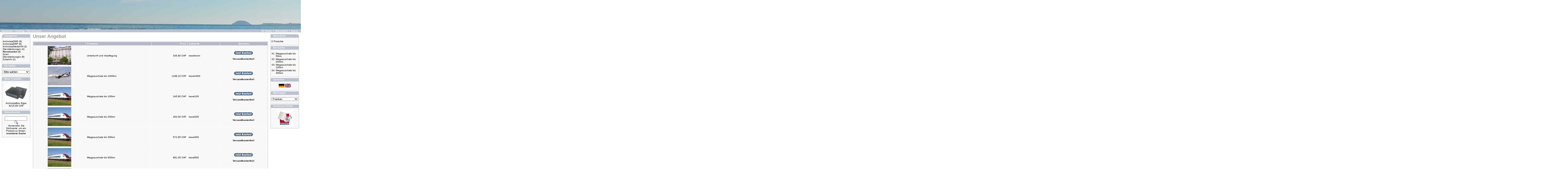

--- FILE ---
content_type: text/html
request_url: http://shop.archivista.ch/oscommunity/catalog/index.php?cPath=25&osCsid=dc20447f28044681d37de546f703b077
body_size: 31457
content:
<!doctype html public "-//W3C//DTD HTML 4.01 Transitional//EN">
<html dir="LTR" lang="de">
<head>
<meta http-equiv="Content-Type" content="text/html; charset=iso-8859-1"> 
<title>Archivista</title>
<base href="http://shop.archivista.ch/oscommunity/catalog/">
<link rel="stylesheet" type="text/css" href="stylesheet.css">
</head>
<body marginwidth="0" marginheight="0" topmargin="0" bottommargin="0" leftmargin="0" rightmargin="0">
<!-- header //-->
<table border="0" width="100%" cellspacing="0" cellpadding="0">
  <tr class="header">
    <td valign="middle">
		<a href="http://shop.archivista.ch/oscommunity/catalog/index.php?osCsid=dc20447f28044681d37de546f703b077"><img src="images/store_logo.jpg" border="0" alt="Archivista" title=" Archivista " width="3322" height="125"></a><a href="http://shop.archivista.ch/oscommunity/catalog/index.php?osCsid=dc20447f28044681d37de546f703b077"><img src="images/store_logo.jpg" border="0" alt="Archivista" title=" Archivista " width="3322" height="125"></a>		</td>
    <td align="right" valign="bottom"><a href="http://shop.archivista.ch/oscommunity/catalog/account.php?osCsid=dc20447f28044681d37de546f703b077"><img src="images/white_pixel.jpg" border="0" alt="Ihr Konto" title=" Ihr Konto " width="1" height="1"></a>&nbsp;&nbsp;<a href="http://shop.archivista.ch/oscommunity/catalog/shopping_cart.php?osCsid=dc20447f28044681d37de546f703b077"><img src="images/white_pixel.jpg" border="0" alt="Warenkorb" title=" Warenkorb " width="1" height="1"></a>&nbsp;&nbsp;<a href="http://shop.archivista.ch/oscommunity/catalog/checkout_shipping.php?osCsid=dc20447f28044681d37de546f703b077"><img src="images/white_pixel.jpg" border="0" alt="Kasse" title=" Kasse " width="1" height="1"></a>&nbsp;&nbsp;</td>
  </tr>
</table>
<table border="0" width="100%" cellspacing="0" cellpadding="1">
  <tr class="headerNavigation">
    <td class="headerNavigation">&nbsp;&nbsp;<a href="http://shop.archivista.ch" class="headerNavigation">Startseite</a> &raquo; <a href="http://shop.archivista.ch/oscommunity/catalog/index.php?osCsid=dc20447f28044681d37de546f703b077" class="headerNavigation">Katalog</a> &raquo; <a href="http://shop.archivista.ch/oscommunity/catalog/index.php?cPath=25&osCsid=dc20447f28044681d37de546f703b077" class="headerNavigation">Reisekosten</a></td>
    <td align="right" class="headerNavigation"><a href="http://shop.archivista.ch/oscommunity/catalog/account.php?osCsid=dc20447f28044681d37de546f703b077" class="headerNavigation">Ihr Konto</a> &nbsp;|&nbsp; <a href="http://shop.archivista.ch/oscommunity/catalog/shopping_cart.php?osCsid=dc20447f28044681d37de546f703b077" class="headerNavigation">Warenkorb</a> &nbsp;|&nbsp; <a href="http://shop.archivista.ch/oscommunity/catalog/checkout_shipping.php?osCsid=dc20447f28044681d37de546f703b077" class="headerNavigation">Kasse</a> &nbsp;&nbsp;</td>
  </tr>
</table>
<!-- header_eof //-->

<!-- body //-->
<table border="0" width="100%" cellspacing="3" cellpadding="3">
  <tr>
    <td width="125" valign="top"><table border="0" width="125" cellspacing="0" cellpadding="2">
<!-- left_navigation //-->
<!-- categories //-->
          <tr>
            <td>
<table border="0" width="100%" cellspacing="0" cellpadding="0">
  <tr>
    <td height="14" class="infoBoxHeading"><img src="images/infobox/corner_left.gif" border="0" alt="" width="11" height="14"></td>
    <td width="100%" height="14" class="infoBoxHeading">Kategorien</td>
    <td height="14" class="infoBoxHeading" nowrap><img src="images/pixel_trans.gif" border="0" alt="" width="11" height="14"></td>
  </tr>
</table>
<table border="0" width="100%" cellspacing="0" cellpadding="1" class="infoBox">
  <tr>
    <td><table border="0" width="100%" cellspacing="0" cellpadding="3" class="infoBoxContents">
  <tr>
    <td><img src="images/pixel_trans.gif" border="0" alt="" width="100%" height="1"></td>
  </tr>
  <tr>
    <td class="boxText"><a href="http://shop.archivista.ch/oscommunity/catalog/index.php?cPath=21&osCsid=dc20447f28044681d37de546f703b077">ArchivistaDMS</a>&nbsp;(9)<br><a href="http://shop.archivista.ch/oscommunity/catalog/index.php?cPath=30&osCsid=dc20447f28044681d37de546f703b077">ArchivistaERP</a>&nbsp;(8)<br><a href="http://shop.archivista.ch/oscommunity/catalog/index.php?cPath=28&osCsid=dc20447f28044681d37de546f703b077">ArchivistaMediaVM</a>&nbsp;(3)<br><a href="http://shop.archivista.ch/oscommunity/catalog/index.php?cPath=22&osCsid=dc20447f28044681d37de546f703b077">Dienstleistungen</a>&nbsp;(4)<br><a href="http://shop.archivista.ch/oscommunity/catalog/index.php?cPath=25&osCsid=dc20447f28044681d37de546f703b077"><b>Reisekosten</b></a>&nbsp;(9)<br><a href="http://shop.archivista.ch/oscommunity/catalog/index.php?cPath=29&osCsid=dc20447f28044681d37de546f703b077">Scan-Dienstleistungen</a>&nbsp;(8)<br><a href="http://shop.archivista.ch/oscommunity/catalog/index.php?cPath=24&osCsid=dc20447f28044681d37de546f703b077">Zubehör</a>&nbsp;(2)<br></td>
  </tr>
  <tr>
    <td><img src="images/pixel_trans.gif" border="0" alt="" width="100%" height="1"></td>
  </tr>
</table>
</td>
  </tr>
</table>
            </td>
          </tr>
<!-- categories_eof //-->
<!-- manufacturers //-->
          <tr>
            <td>
<table border="0" width="100%" cellspacing="0" cellpadding="0">
  <tr>
    <td height="14" class="infoBoxHeading"><img src="images/infobox/corner_right_left.gif" border="0" alt="" width="11" height="14"></td>
    <td width="100%" height="14" class="infoBoxHeading">Hersteller</td>
    <td height="14" class="infoBoxHeading" nowrap><img src="images/pixel_trans.gif" border="0" alt="" width="11" height="14"></td>
  </tr>
</table>
<table border="0" width="100%" cellspacing="0" cellpadding="1" class="infoBox">
  <tr>
    <td><table border="0" width="100%" cellspacing="0" cellpadding="3" class="infoBoxContents">
  <tr>
    <td><img src="images/pixel_trans.gif" border="0" alt="" width="100%" height="1"></td>
  </tr>
  <tr>
    <td class="boxText"><form name="manufacturers" action="http://shop.archivista.ch/oscommunity/catalog/index.php" method="get"><select name="manufacturers_id" onChange="this.form.submit();" size="1" style="width: 100%"><option value="" SELECTED>Bitte w&auml;hlen</option><option value="10">Archivista</option><option value="11">AVision</option><option value="13">Brother</option><option value="14">Freecom</option><option value="12">Fujitsu</option></select><input type="hidden" name="osCsid" value="dc20447f28044681d37de546f703b077"></form></td>
  </tr>
  <tr>
    <td><img src="images/pixel_trans.gif" border="0" alt="" width="100%" height="1"></td>
  </tr>
</table>
</td>
  </tr>
</table>
            </td>
          </tr>
<!-- manufacturers_eof //-->
<!-- whats_new //-->
          <tr>
            <td>
<table border="0" width="100%" cellspacing="0" cellpadding="0">
  <tr>
    <td height="14" class="infoBoxHeading"><img src="images/infobox/corner_right_left.gif" border="0" alt="" width="11" height="14"></td>
    <td width="100%" height="14" class="infoBoxHeading">Neue Produkte</td>
    <td height="14" class="infoBoxHeading" nowrap><a href="http://shop.archivista.ch/oscommunity/catalog/products_new.php?osCsid=dc20447f28044681d37de546f703b077"><img src="images/infobox/arrow_right.gif" border="0" alt="Zeige mehr" title=" Zeige mehr " width="12" height="10"></a><img src="images/pixel_trans.gif" border="0" alt="" width="11" height="14"></td>
  </tr>
</table>
<table border="0" width="100%" cellspacing="0" cellpadding="1" class="infoBox">
  <tr>
    <td><table border="0" width="100%" cellspacing="0" cellpadding="3" class="infoBoxContents">
  <tr>
    <td><img src="images/pixel_trans.gif" border="0" alt="" width="100%" height="1"></td>
  </tr>
  <tr>
    <td align="center" class="boxText"><a href="http://shop.archivista.ch/oscommunity/catalog/product_info.php?products_id=81&osCsid=dc20447f28044681d37de546f703b077"><img src="images/avbox_new2.jpg" border="0" alt="ArchivistaBox Eiger" title=" ArchivistaBox Eiger " width="100" height="80"></a><br><a href="http://shop.archivista.ch/oscommunity/catalog/product_info.php?products_id=81&osCsid=dc20447f28044681d37de546f703b077">ArchivistaBox Eiger</a><br> 8215,60 CHF</td>
  </tr>
  <tr>
    <td><img src="images/pixel_trans.gif" border="0" alt="" width="100%" height="1"></td>
  </tr>
</table>
</td>
  </tr>
</table>
            </td>
          </tr>
<!-- whats_new_eof //-->
<!-- search //-->
          <tr>
            <td>
<table border="0" width="100%" cellspacing="0" cellpadding="0">
  <tr>
    <td height="14" class="infoBoxHeading"><img src="images/infobox/corner_right_left.gif" border="0" alt="" width="11" height="14"></td>
    <td width="100%" height="14" class="infoBoxHeading">Schnellsuche</td>
    <td height="14" class="infoBoxHeading" nowrap><img src="images/pixel_trans.gif" border="0" alt="" width="11" height="14"></td>
  </tr>
</table>
<table border="0" width="100%" cellspacing="0" cellpadding="1" class="infoBox">
  <tr>
    <td><table border="0" width="100%" cellspacing="0" cellpadding="3" class="infoBoxContents">
  <tr>
    <td><img src="images/pixel_trans.gif" border="0" alt="" width="100%" height="1"></td>
  </tr>
  <tr>
    <td align="center" class="boxText"><form name="quick_find" action="http://shop.archivista.ch/oscommunity/catalog/advanced_search_result.php" method="get"><input type="text" name="keywords" size="10" maxlength="30" style="width: 95px">&nbsp;<input type="hidden" name="osCsid" value="dc20447f28044681d37de546f703b077"><input type="image" src="includes/languages/german/images/buttons/button_quick_find.gif" border="0" alt="Schnellsuche" title=" Schnellsuche "><br>Verwenden Sie Stichworte, um ein Produkt zu finden.<br><a href="http://shop.archivista.ch/oscommunity/catalog/advanced_search.php?osCsid=dc20447f28044681d37de546f703b077"><b>erweiterte Suche</b></a></form></td>
  </tr>
  <tr>
    <td><img src="images/pixel_trans.gif" border="0" alt="" width="100%" height="1"></td>
  </tr>
</table>
</td>
  </tr>
</table>
            </td>
          </tr>
<!-- search_eof //-->
<!-- information //-->
          <tr>
            <td>

<!--
  $info_box_contents = array();
  $info_box_contents[] = array('text' => BOX_HEADING_INFORMATION);

  new infoBoxHeading($info_box_contents, false, false);

  $info_box_contents = array();
  $info_box_contents[] = array('text' => '<a href="' . tep_href_link(FILENAME_PRIVACY) . '">' . BOX_INFORMATION_PRIVACY . '</a><br>' .
                                         '<a href="' . tep_href_link(FILENAME_CONDITIONS) . '">' . BOX_INFORMATION_CONDITIONS . '</a><br>');
                                         #'<a href="' . tep_href_link(FILENAME_CONTACT_US) . '">' . BOX_INFORMATION_CONTACT . '</a>');

  new infoBox($info_box_contents);
?>
            </td>
          </tr>
<!-- information_eof //-->
<!-- left_navigation_eof //-->
    </table></td>
<!-- body_text //-->
    <td width="100%" valign="top"><table border="0" width="100%" cellspacing="0" cellpadding="0">
      <tr>
        <td><table border="0" width="100%" cellspacing="0" cellpadding="0">
          <tr>
            <td class="pageHeading">Unser Angebot</td>
            <td align="right"></td>
          </tr>
        </table></td>
      </tr>
      <tr>
        <td><img src="images/pixel_trans.gif" border="0" alt="" width="100%" height="10"></td>
      </tr>
      <tr>
        <td><table border="0" width="100%" cellspacing="0" cellpadding="2" class="productListing">
  <tr>
    <td align="center" class="productListing-heading">&nbsp;&nbsp;</td>
    <td class="productListing-heading">&nbsp;<a href="http://shop.archivista.ch/oscommunity/catalog/index.php?cPath=25&page=1&sort=2d&osCsid=dc20447f28044681d37de546f703b077" title="Sortierung der Artikel ist absteigend nach Produkte" class="productListing-heading">Produkte+</a>&nbsp;</td>
    <td align="right" class="productListing-heading">&nbsp;<a href="http://shop.archivista.ch/oscommunity/catalog/index.php?cPath=25&page=1&sort=3a&osCsid=dc20447f28044681d37de546f703b077" title="Sortierung der Artikel ist aufsteigend nach Preis" class="productListing-heading">Preis</a>&nbsp;</td>
    <td class="productListing-heading">&nbsp;<a href="http://shop.archivista.ch/oscommunity/catalog/index.php?cPath=25&page=1&sort=4a&osCsid=dc20447f28044681d37de546f703b077" title="Sortierung der Artikel ist aufsteigend nach Artikel-Nr." class="productListing-heading">Artikel-Nr.</a>&nbsp;</td>
    <td align="center" class="productListing-heading">&nbsp;Bestellen&nbsp;</td>
  </tr>
  <tr class="productListing-odd">
    <td align="center" class="productListing-data">&nbsp;<a href="http://shop.archivista.ch/oscommunity/catalog/product_info.php?cPath=25&products_id=52&osCsid=dc20447f28044681d37de546f703b077"><img src="images/hotel.jpg" border="0" alt="Unterkunft und Verpflegung" title=" Unterkunft und Verpflegung " width="100" height="80"></a>&nbsp;</td>
    <td class="productListing-data">&nbsp;<a href="http://shop.archivista.ch/oscommunity/catalog/product_info.php?cPath=25&products_id=52&osCsid=dc20447f28044681d37de546f703b077">Unterkunft und Verpflegung</a>&nbsp;</td>
    <td align="right" class="productListing-data">&nbsp; 345,90 CHF&nbsp;</td>
    <td class="productListing-data">&nbsp;travelroom&nbsp;</td>
    <td align="center" class="productListing-data"><a href="http://shop.archivista.ch/oscommunity/catalog/index.php?cPath=25&sort=2a&action=buy_now&products_id=52&osCsid=dc20447f28044681d37de546f703b077"><img src="includes/languages/german/images/buttons/button_buy_now.gif" border="0" alt="Buy Now" title=" Buy Now " width="80" height="14"></a>&nbsp;<br><br><b>Versandkostenfrei!</b>&nbsp;</td>
  </tr>
  <tr class="productListing-even">
    <td align="center" class="productListing-data">&nbsp;<a href="http://shop.archivista.ch/oscommunity/catalog/product_info.php?cPath=25&products_id=49&osCsid=dc20447f28044681d37de546f703b077"><img src="images/airplane.jpg" border="0" alt="Wegpauschale bis 1000km" title=" Wegpauschale bis 1000km " width="100" height="80"></a>&nbsp;</td>
    <td class="productListing-data">&nbsp;<a href="http://shop.archivista.ch/oscommunity/catalog/product_info.php?cPath=25&products_id=49&osCsid=dc20447f28044681d37de546f703b077">Wegpauschale bis 1000km</a>&nbsp;</td>
    <td align="right" class="productListing-data">&nbsp; 1189,10 CHF&nbsp;</td>
    <td class="productListing-data">&nbsp;travel1000&nbsp;</td>
    <td align="center" class="productListing-data"><a href="http://shop.archivista.ch/oscommunity/catalog/index.php?cPath=25&sort=2a&action=buy_now&products_id=49&osCsid=dc20447f28044681d37de546f703b077"><img src="includes/languages/german/images/buttons/button_buy_now.gif" border="0" alt="Buy Now" title=" Buy Now " width="80" height="14"></a>&nbsp;<br><br><b>Versandkostenfrei!</b>&nbsp;</td>
  </tr>
  <tr class="productListing-odd">
    <td align="center" class="productListing-data">&nbsp;<a href="http://shop.archivista.ch/oscommunity/catalog/product_info.php?cPath=25&products_id=45&osCsid=dc20447f28044681d37de546f703b077"><img src="images/train.jpg" border="0" alt="Wegpauschale bis 100km" title=" Wegpauschale bis 100km " width="100" height="80"></a>&nbsp;</td>
    <td class="productListing-data">&nbsp;<a href="http://shop.archivista.ch/oscommunity/catalog/product_info.php?cPath=25&products_id=45&osCsid=dc20447f28044681d37de546f703b077">Wegpauschale bis 100km</a>&nbsp;</td>
    <td align="right" class="productListing-data">&nbsp; 345,90 CHF&nbsp;</td>
    <td class="productListing-data">&nbsp;travel100&nbsp;</td>
    <td align="center" class="productListing-data"><a href="http://shop.archivista.ch/oscommunity/catalog/index.php?cPath=25&sort=2a&action=buy_now&products_id=45&osCsid=dc20447f28044681d37de546f703b077"><img src="includes/languages/german/images/buttons/button_buy_now.gif" border="0" alt="Buy Now" title=" Buy Now " width="80" height="14"></a>&nbsp;<br><br><b>Versandkostenfrei!</b>&nbsp;</td>
  </tr>
  <tr class="productListing-even">
    <td align="center" class="productListing-data">&nbsp;<a href="http://shop.archivista.ch/oscommunity/catalog/product_info.php?cPath=25&products_id=46&osCsid=dc20447f28044681d37de546f703b077"><img src="images/train.jpg" border="0" alt="Wegpauschale bis 200km" title=" Wegpauschale bis 200km " width="100" height="80"></a>&nbsp;</td>
    <td class="productListing-data">&nbsp;<a href="http://shop.archivista.ch/oscommunity/catalog/product_info.php?cPath=25&products_id=46&osCsid=dc20447f28044681d37de546f703b077">Wegpauschale bis 200km</a>&nbsp;</td>
    <td align="right" class="productListing-data">&nbsp; 454,00 CHF&nbsp;</td>
    <td class="productListing-data">&nbsp;travel200&nbsp;</td>
    <td align="center" class="productListing-data"><a href="http://shop.archivista.ch/oscommunity/catalog/index.php?cPath=25&sort=2a&action=buy_now&products_id=46&osCsid=dc20447f28044681d37de546f703b077"><img src="includes/languages/german/images/buttons/button_buy_now.gif" border="0" alt="Buy Now" title=" Buy Now " width="80" height="14"></a>&nbsp;<br><br><b>Versandkostenfrei!</b>&nbsp;</td>
  </tr>
  <tr class="productListing-odd">
    <td align="center" class="productListing-data">&nbsp;<a href="http://shop.archivista.ch/oscommunity/catalog/product_info.php?cPath=25&products_id=47&osCsid=dc20447f28044681d37de546f703b077"><img src="images/train.jpg" border="0" alt="Wegpauschale bis 300km" title=" Wegpauschale bis 300km " width="100" height="80"></a>&nbsp;</td>
    <td class="productListing-data">&nbsp;<a href="http://shop.archivista.ch/oscommunity/catalog/product_info.php?cPath=25&products_id=47&osCsid=dc20447f28044681d37de546f703b077">Wegpauschale bis 300km</a>&nbsp;</td>
    <td align="right" class="productListing-data">&nbsp; 572,95 CHF&nbsp;</td>
    <td class="productListing-data">&nbsp;travel300&nbsp;</td>
    <td align="center" class="productListing-data"><a href="http://shop.archivista.ch/oscommunity/catalog/index.php?cPath=25&sort=2a&action=buy_now&products_id=47&osCsid=dc20447f28044681d37de546f703b077"><img src="includes/languages/german/images/buttons/button_buy_now.gif" border="0" alt="Buy Now" title=" Buy Now " width="80" height="14"></a>&nbsp;<br><br><b>Versandkostenfrei!</b>&nbsp;</td>
  </tr>
  <tr class="productListing-even">
    <td align="center" class="productListing-data">&nbsp;<a href="http://shop.archivista.ch/oscommunity/catalog/product_info.php?cPath=25&products_id=48&osCsid=dc20447f28044681d37de546f703b077"><img src="images/train.jpg" border="0" alt="Wegpauschale bis 500km" title=" Wegpauschale bis 500km " width="100" height="80"></a>&nbsp;</td>
    <td class="productListing-data">&nbsp;<a href="http://shop.archivista.ch/oscommunity/catalog/product_info.php?cPath=25&products_id=48&osCsid=dc20447f28044681d37de546f703b077">Wegpauschale bis 500km</a>&nbsp;</td>
    <td align="right" class="productListing-data">&nbsp; 681,05 CHF&nbsp;</td>
    <td class="productListing-data">&nbsp;travel500&nbsp;</td>
    <td align="center" class="productListing-data"><a href="http://shop.archivista.ch/oscommunity/catalog/index.php?cPath=25&sort=2a&action=buy_now&products_id=48&osCsid=dc20447f28044681d37de546f703b077"><img src="includes/languages/german/images/buttons/button_buy_now.gif" border="0" alt="Buy Now" title=" Buy Now " width="80" height="14"></a>&nbsp;<br><br><b>Versandkostenfrei!</b>&nbsp;</td>
  </tr>
  <tr class="productListing-odd">
    <td align="center" class="productListing-data">&nbsp;<a href="http://shop.archivista.ch/oscommunity/catalog/product_info.php?cPath=25&products_id=44&osCsid=dc20447f28044681d37de546f703b077"><img src="images/train.jpg" border="0" alt="Wegpauschale bis 50km" title=" Wegpauschale bis 50km " width="100" height="80"></a>&nbsp;</td>
    <td class="productListing-data">&nbsp;<a href="http://shop.archivista.ch/oscommunity/catalog/product_info.php?cPath=25&products_id=44&osCsid=dc20447f28044681d37de546f703b077">Wegpauschale bis 50km</a>&nbsp;</td>
    <td align="right" class="productListing-data">&nbsp; 227,00 CHF&nbsp;</td>
    <td class="productListing-data">&nbsp;travel50&nbsp;</td>
    <td align="center" class="productListing-data"><a href="http://shop.archivista.ch/oscommunity/catalog/index.php?cPath=25&sort=2a&action=buy_now&products_id=44&osCsid=dc20447f28044681d37de546f703b077"><img src="includes/languages/german/images/buttons/button_buy_now.gif" border="0" alt="Buy Now" title=" Buy Now " width="80" height="14"></a>&nbsp;<br><br><b>Versandkostenfrei!</b>&nbsp;</td>
  </tr>
  <tr class="productListing-even">
    <td align="center" class="productListing-data">&nbsp;<a href="http://shop.archivista.ch/oscommunity/catalog/product_info.php?cPath=25&products_id=50&osCsid=dc20447f28044681d37de546f703b077"><img src="images/airplane.jpg" border="0" alt="Wegpauschale Europa" title=" Wegpauschale Europa " width="100" height="80"></a>&nbsp;</td>
    <td class="productListing-data">&nbsp;<a href="http://shop.archivista.ch/oscommunity/catalog/product_info.php?cPath=25&products_id=50&osCsid=dc20447f28044681d37de546f703b077">Wegpauschale Europa</a>&nbsp;</td>
    <td align="right" class="productListing-data">&nbsp; 2270,10 CHF&nbsp;</td>
    <td class="productListing-data">&nbsp;traveleurope&nbsp;</td>
    <td align="center" class="productListing-data"><a href="http://shop.archivista.ch/oscommunity/catalog/index.php?cPath=25&sort=2a&action=buy_now&products_id=50&osCsid=dc20447f28044681d37de546f703b077"><img src="includes/languages/german/images/buttons/button_buy_now.gif" border="0" alt="Buy Now" title=" Buy Now " width="80" height="14"></a>&nbsp;<br><br><b>Versandkostenfrei!</b>&nbsp;</td>
  </tr>
  <tr class="productListing-odd">
    <td align="center" class="productListing-data">&nbsp;<a href="http://shop.archivista.ch/oscommunity/catalog/product_info.php?cPath=25&products_id=51&osCsid=dc20447f28044681d37de546f703b077"><img src="images/airplane.jpg" border="0" alt="Wegpauschale Weltweit" title=" Wegpauschale Weltweit " width="100" height="80"></a>&nbsp;</td>
    <td class="productListing-data">&nbsp;<a href="http://shop.archivista.ch/oscommunity/catalog/product_info.php?cPath=25&products_id=51&osCsid=dc20447f28044681d37de546f703b077">Wegpauschale Weltweit</a>&nbsp;</td>
    <td align="right" class="productListing-data">&nbsp; 5729,30 CHF&nbsp;</td>
    <td class="productListing-data">&nbsp;travelworld&nbsp;</td>
    <td align="center" class="productListing-data"><a href="http://shop.archivista.ch/oscommunity/catalog/index.php?cPath=25&sort=2a&action=buy_now&products_id=51&osCsid=dc20447f28044681d37de546f703b077"><img src="includes/languages/german/images/buttons/button_buy_now.gif" border="0" alt="Buy Now" title=" Buy Now " width="80" height="14"></a>&nbsp;<br><br><b>Versandkostenfrei!</b>&nbsp;</td>
  </tr>
</table>
<table border="0" width="100%" cellspacing="0" cellpadding="2">
  <tr>
    <td class="smallText">angezeigte Produkte: <b>1</b> bis <b>9</b> (von <b>9</b> insgesamt)</td>
    <td class="smallText" align="right">Seiten: &nbsp;<b>1</b>&nbsp;</td>
  </tr>
</table>
</td>
      </tr>
    </table></td>
<!-- body_text_eof //-->
    <td width="125" valign="top"><table border="0" width="125" cellspacing="0" cellpadding="2">
<!-- right_navigation //-->
<!-- shopping_cart //-->
          <tr>
            <td>
<table border="0" width="100%" cellspacing="0" cellpadding="0">
  <tr>
    <td height="14" class="infoBoxHeading"><img src="images/infobox/corner_right_left.gif" border="0" alt="" width="11" height="14"></td>
    <td width="100%" height="14" class="infoBoxHeading">Warenkorb</td>
    <td height="14" class="infoBoxHeading" nowrap><a href="http://shop.archivista.ch/oscommunity/catalog/shopping_cart.php?osCsid=dc20447f28044681d37de546f703b077"><img src="images/infobox/arrow_right.gif" border="0" alt="Zeige mehr" title=" Zeige mehr " width="12" height="10"></a><img src="images/infobox/corner_right.gif" border="0" alt="" width="11" height="14"></td>
  </tr>
</table>
<table border="0" width="100%" cellspacing="0" cellpadding="1" class="infoBox">
  <tr>
    <td><table border="0" width="100%" cellspacing="0" cellpadding="3" class="infoBoxContents">
  <tr>
    <td><img src="images/pixel_trans.gif" border="0" alt="" width="100%" height="1"></td>
  </tr>
  <tr>
    <td class="boxText">0 Produkte</td>
  </tr>
  <tr>
    <td><img src="images/pixel_trans.gif" border="0" alt="" width="100%" height="1"></td>
  </tr>
</table>
</td>
  </tr>
</table>
            </td>
          </tr>
<!-- shopping_cart_eof //-->
<!-- best_sellers //-->
          <tr>
            <td>
<table border="0" width="100%" cellspacing="0" cellpadding="0">
  <tr>
    <td height="14" class="infoBoxHeading"><img src="images/infobox/corner_right_left.gif" border="0" alt="" width="11" height="14"></td>
    <td width="100%" height="14" class="infoBoxHeading">Bestseller</td>
    <td height="14" class="infoBoxHeading" nowrap><img src="images/pixel_trans.gif" border="0" alt="" width="11" height="14"></td>
  </tr>
</table>
<table border="0" width="100%" cellspacing="0" cellpadding="1" class="infoBox">
  <tr>
    <td><table border="0" width="100%" cellspacing="0" cellpadding="3" class="infoBoxContents">
  <tr>
    <td><img src="images/pixel_trans.gif" border="0" alt="" width="100%" height="1"></td>
  </tr>
  <tr>
    <td class="boxText"><table border="0" width="100%" cellspacing="0" cellpadding="1"><tr><td class="infoBoxContents" valign="top">01.</td><td class="infoBoxContents"><a href="http://shop.archivista.ch/oscommunity/catalog/product_info.php?products_id=44&osCsid=dc20447f28044681d37de546f703b077">Wegpauschale bis 50km</a></td></tr><tr><td class="infoBoxContents" valign="top">02.</td><td class="infoBoxContents"><a href="http://shop.archivista.ch/oscommunity/catalog/product_info.php?products_id=46&osCsid=dc20447f28044681d37de546f703b077">Wegpauschale bis 200km</a></td></tr><tr><td class="infoBoxContents" valign="top">03.</td><td class="infoBoxContents"><a href="http://shop.archivista.ch/oscommunity/catalog/product_info.php?products_id=45&osCsid=dc20447f28044681d37de546f703b077">Wegpauschale bis 100km</a></td></tr><tr><td class="infoBoxContents" valign="top">04.</td><td class="infoBoxContents"><a href="http://shop.archivista.ch/oscommunity/catalog/product_info.php?products_id=47&osCsid=dc20447f28044681d37de546f703b077">Wegpauschale bis 300km</a></td></tr></table></td>
  </tr>
  <tr>
    <td><img src="images/pixel_trans.gif" border="0" alt="" width="100%" height="1"></td>
  </tr>
</table>
</td>
  </tr>
</table>
            </td>
          </tr>
<!-- best_sellers_eof //-->
<!-- languages //-->
          <tr>
            <td>
<table border="0" width="100%" cellspacing="0" cellpadding="0">
  <tr>
    <td height="14" class="infoBoxHeading"><img src="images/infobox/corner_right_left.gif" border="0" alt="" width="11" height="14"></td>
    <td width="100%" height="14" class="infoBoxHeading">Sprachen</td>
    <td height="14" class="infoBoxHeading" nowrap><img src="images/pixel_trans.gif" border="0" alt="" width="11" height="14"></td>
  </tr>
</table>
<table border="0" width="100%" cellspacing="0" cellpadding="1" class="infoBox">
  <tr>
    <td><table border="0" width="100%" cellspacing="0" cellpadding="3" class="infoBoxContents">
  <tr>
    <td><img src="images/pixel_trans.gif" border="0" alt="" width="100%" height="1"></td>
  </tr>
  <tr>
    <td align="center" class="boxText"> <a href="http://shop.archivista.ch/oscommunity/catalog/index.php?cPath=25&sort=2a&language=de&osCsid=dc20447f28044681d37de546f703b077"><img src="includes/languages/german/images/icon.gif" border="0" alt="Deutsch" title=" Deutsch " width="24" height="15"></a>  <a href="http://shop.archivista.ch/oscommunity/catalog/index.php?cPath=25&sort=2a&language=en&osCsid=dc20447f28044681d37de546f703b077"><img src="includes/languages/english/images/icon.gif" border="0" alt="English" title=" English " width="24" height="15"></a> </td>
  </tr>
  <tr>
    <td><img src="images/pixel_trans.gif" border="0" alt="" width="100%" height="1"></td>
  </tr>
</table>
</td>
  </tr>
</table>
            </td>
          </tr>
<!-- languages_eof //-->
<!-- currencies //-->
          <tr>
            <td>
<table border="0" width="100%" cellspacing="0" cellpadding="0">
  <tr>
    <td height="14" class="infoBoxHeading"><img src="images/infobox/corner_right_left.gif" border="0" alt="" width="11" height="14"></td>
    <td width="100%" height="14" class="infoBoxHeading">W&auml;hrungen</td>
    <td height="14" class="infoBoxHeading" nowrap><img src="images/pixel_trans.gif" border="0" alt="" width="11" height="14"></td>
  </tr>
</table>
<table border="0" width="100%" cellspacing="0" cellpadding="1" class="infoBox">
  <tr>
    <td><table border="0" width="100%" cellspacing="0" cellpadding="3" class="infoBoxContents">
  <tr>
    <td><img src="images/pixel_trans.gif" border="0" alt="" width="100%" height="1"></td>
  </tr>
  <tr>
    <td align="center" class="boxText"><form name="currencies" action="http://shop.archivista.ch/oscommunity/catalog/index.php" method="get"><select name="currency" onChange="this.form.submit();" style="width: 100%"><option value="EUR">Euro</option><option value="CHF" SELECTED>Franken</option></select><input type="hidden" name="cPath" value="25"><input type="hidden" name="sort" value="2a"><input type="hidden" name="osCsid" value="dc20447f28044681d37de546f703b077"></form></td>
  </tr>
  <tr>
    <td><img src="images/pixel_trans.gif" border="0" alt="" width="100%" height="1"></td>
  </tr>
</table>
</td>
  </tr>
</table>
            </td>
          </tr>
<!-- currencies_eof //-->
          <tr>
            <td align='center'>
<table border="0" width="100%" cellspacing="0" cellpadding="0">
  <tr>
    <td height="14" class="infoBoxHeading"><img src="images/infobox/corner_right_left.gif" border="0" alt="" width="11" height="14"></td>
    <td width="100%" height="14" class="infoBoxHeading">Archivista GmbH</td>
    <td height="14" class="infoBoxHeading" nowrap><img src="images/pixel_trans.gif" border="0" alt="" width="11" height="14"></td>
  </tr>
</table>
<table border="0" width="100%" cellspacing="0" cellpadding="1" class="infoBox">
  <tr>
    <td><table border="0" width="100%" cellspacing="0" cellpadding="3" class="infoBoxContents">
  <tr>
    <td><img src="images/pixel_trans.gif" border="0" alt="" width="100%" height="1"></td>
  </tr>
  <tr>
    <td align="center" class="boxText"><img src="images/av2.png" border="0" alt="Archivista GmbH" title=" Archivista GmbH " width="66" height="66"></td>
  </tr>
  <tr>
    <td><img src="images/pixel_trans.gif" border="0" alt="" width="100%" height="1"></td>
  </tr>
</table>
</td>
  </tr>
</table>
            </td>
          </tr>
<!-- right_navigation_eof //-->
    </table></td>
  </tr>
</table>
<!-- body_eof //-->

<!-- footer //-->
<table border="0" width="100%" cellspacing="0" cellpadding="1">
  <tr class="footer">
    <td class="footer">&nbsp;&nbsp;Sonntag, 25. Januar 2026&nbsp;&nbsp;</td>
    <td align="right" class="footer">&nbsp;&nbsp;31474498 Zugriffe seit Samstag, 12. April 2008&nbsp;&nbsp;</td>
  </tr>
</table>
<br>
<table border="0" width="100%" cellspacing="0" cellpadding="0">
  <tr>
    <td align="center" class="smallText">Copyright &copy; 2026 <a href="http://shop.archivista.ch/oscommunity/catalog/index.php?osCsid=dc20447f28044681d37de546f703b077">Archivista, Kontakt: Archivista GmbH, Stegstr. 14, CH-8132 Egg, Urs Pfister, Telefon: +41 44 350 05 60, Mail: webmaster@archivista.ch</td>
  </tr>
</table>
<!-- footer_eof //-->
<br>
</body>
</html>
